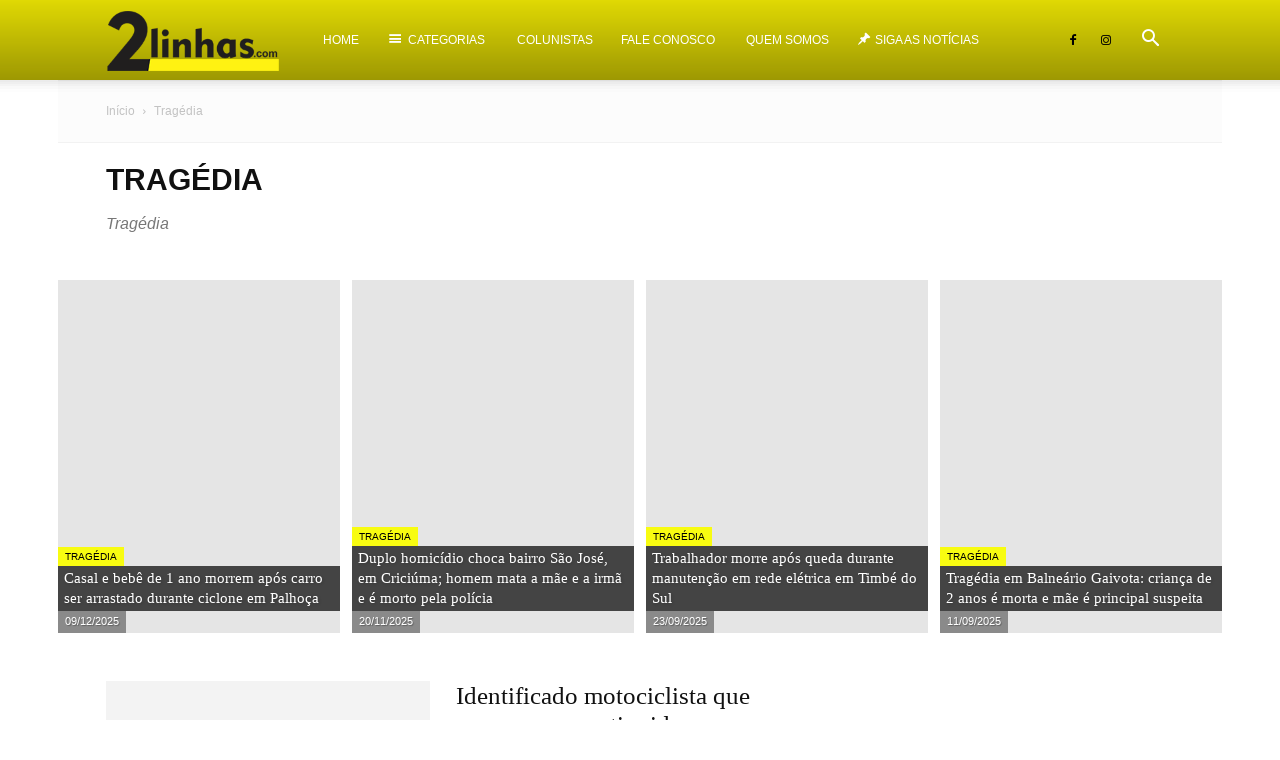

--- FILE ---
content_type: text/html; charset=UTF-8
request_url: https://2linhas.com/categorias/tragedia/
body_size: 13282
content:
<!doctype html >
<!--[if IE 8]><html class="ie8" lang="en"> <![endif]-->
<!--[if IE 9]><html class="ie9" lang="en"> <![endif]-->
<!--[if gt IE 8]><!--><html lang="pt-BR"> <!--<![endif]--><head><script data-no-optimize="1">var litespeed_docref=sessionStorage.getItem("litespeed_docref");litespeed_docref&&(Object.defineProperty(document,"referrer",{get:function(){return litespeed_docref}}),sessionStorage.removeItem("litespeed_docref"));</script> <title>Tragédia Archives - 2linhas.com</title><meta charset="UTF-8" /><meta name="viewport" content="width=device-width, initial-scale=1.0"><link rel="pingback" href="https://2linhas.com/xmlrpc.php" /><meta name='robots' content='index, follow, max-image-preview:large, max-snippet:-1, max-video-preview:-1' /><link rel="icon" type="image/png" href="https://2linhas.com/wp-content/uploads/2022/05/32-x-32.png"><link rel="apple-touch-icon" sizes="76x76" href="https://2linhas.com/wp-content/uploads/2022/05/76-x-76.webp"/><link rel="apple-touch-icon" sizes="120x120" href="https://2linhas.com/wp-content/uploads/2022/05/120-x-120.webp"/><link rel="apple-touch-icon" sizes="152x152" href="https://2linhas.com/wp-content/uploads/2022/05/152-x-152.webp"/><link rel="apple-touch-icon" sizes="114x114" href="https://2linhas.com/wp-content/uploads/2022/05/114-x-114.webp"/><link rel="apple-touch-icon" sizes="144x144" href="https://2linhas.com/wp-content/uploads/2022/05/144-x-144.webp"/><link rel="canonical" href="https://2linhas.com/categorias/tragedia/" /><link rel="next" href="https://2linhas.com/categorias/tragedia/page/2/" /><meta property="og:locale" content="pt_BR" /><meta property="og:type" content="article" /><meta property="og:title" content="Tragédia Archives" /><meta property="og:description" content="Tragédia" /><meta property="og:url" content="https://2linhas.com/categorias/tragedia/" /><meta property="og:site_name" content="2linhas.com" /><meta property="og:image" content="https://2linhas.com/wp-content/uploads/2023/04/2l.jpg" /><meta property="og:image:width" content="1200" /><meta property="og:image:height" content="675" /><meta property="og:image:type" content="image/jpeg" /><meta name="twitter:card" content="summary_large_image" /> <script type="application/ld+json" class="yoast-schema-graph">{"@context":"https://schema.org","@graph":[{"@type":"CollectionPage","@id":"https://2linhas.com/categorias/tragedia/","url":"https://2linhas.com/categorias/tragedia/","name":"Tragédia Archives - 2linhas.com","isPartOf":{"@id":"https://2linhas.com/#website"},"primaryImageOfPage":{"@id":"https://2linhas.com/categorias/tragedia/#primaryimage"},"image":{"@id":"https://2linhas.com/categorias/tragedia/#primaryimage"},"thumbnailUrl":"https://2linhas.com/wp-content/uploads/2025/08/20250829-moto-e1756470251186.jpeg","breadcrumb":{"@id":"https://2linhas.com/categorias/tragedia/#breadcrumb"},"inLanguage":"pt-BR"},{"@type":"ImageObject","inLanguage":"pt-BR","@id":"https://2linhas.com/categorias/tragedia/#primaryimage","url":"https://2linhas.com/wp-content/uploads/2025/08/20250829-moto-e1756470251186.jpeg","contentUrl":"https://2linhas.com/wp-content/uploads/2025/08/20250829-moto-e1756470251186.jpeg","width":707,"height":850},{"@type":"BreadcrumbList","@id":"https://2linhas.com/categorias/tragedia/#breadcrumb","itemListElement":[{"@type":"ListItem","position":1,"name":"Home","item":"https://2linhas.com/"},{"@type":"ListItem","position":2,"name":"Tragédia"}]},{"@type":"WebSite","@id":"https://2linhas.com/#website","url":"https://2linhas.com/","name":"2linhas.com","description":"Portal de Notícias","publisher":{"@id":"https://2linhas.com/#organization"},"alternateName":"2linhas.com","potentialAction":[{"@type":"SearchAction","target":{"@type":"EntryPoint","urlTemplate":"https://2linhas.com/?s={search_term_string}"},"query-input":{"@type":"PropertyValueSpecification","valueRequired":true,"valueName":"search_term_string"}}],"inLanguage":"pt-BR"},{"@type":"Organization","@id":"https://2linhas.com/#organization","name":"2linhas.com","alternateName":"2linhas.com","url":"https://2linhas.com/","logo":{"@type":"ImageObject","inLanguage":"pt-BR","@id":"https://2linhas.com/#/schema/logo/image/","url":"https://2linhas.com/wp-content/uploads/2022/05/142-x-142.webp","contentUrl":"https://2linhas.com/wp-content/uploads/2022/05/142-x-142.webp","width":144,"height":144,"caption":"2linhas.com"},"image":{"@id":"https://2linhas.com/#/schema/logo/image/"},"sameAs":["https://www.facebook.com/02linhas","https://www.instagram.com/2linhas.comoficial/"]}]}</script> <link rel='dns-prefetch' href='//fonts.googleapis.com' /><link rel="alternate" type="application/rss+xml" title="Feed para 2linhas.com &raquo;" href="https://2linhas.com/feed/" /><link rel="alternate" type="application/rss+xml" title="Feed de comentários para 2linhas.com &raquo;" href="https://2linhas.com/comments/feed/" /><link rel="alternate" type="application/rss+xml" title="Feed de categoria para 2linhas.com &raquo; Tragédia" href="https://2linhas.com/categorias/tragedia/feed/" /><link data-optimized="2" rel="stylesheet" href="https://2linhas.com/wp-content/litespeed/css/e5c21d436ddddcdde97a0ccf1858ad97.css?ver=60bb5" /> <script type="litespeed/javascript" data-src="https://2linhas.com/wp-includes/js/jquery/jquery.min.js?ver=3.7.1" id="jquery-core-js"></script> <script></script><link rel="https://api.w.org/" href="https://2linhas.com/wp-json/" /><link rel="alternate" title="JSON" type="application/json" href="https://2linhas.com/wp-json/wp/v2/categories/46" /><link rel="EditURI" type="application/rsd+xml" title="RSD" href="https://2linhas.com/xmlrpc.php?rsd" /><meta name="generator" content="WordPress 6.9" /><meta name="generator" content="Powered by WPBakery Page Builder - drag and drop page builder for WordPress."/> <script type="litespeed/javascript">(function(w,d,s,l,i){w[l]=w[l]||[];w[l].push({'gtm.start':new Date().getTime(),event:'gtm.js'});var f=d.getElementsByTagName(s)[0],j=d.createElement(s),dl=l!='dataLayer'?'&l='+l:'';j.async=!0;j.src='https://www.googletagmanager.com/gtm.js?id='+i+dl;f.parentNode.insertBefore(j,f)})(window,document,'script','dataLayer','GTM-5FPCLFF')</script> <meta name="facebook-domain-verification" content="4qd89u2xllofdsouyeoghkarblfi1f" /> <script type="application/ld+json">{
        "@context": "https://schema.org",
        "@type": "BreadcrumbList",
        "itemListElement": [
            {
                "@type": "ListItem",
                "position": 1,
                "item": {
                    "@type": "WebSite",
                    "@id": "https://2linhas.com/",
                    "name": "Início"
                }
            },
            {
                "@type": "ListItem",
                "position": 2,
                    "item": {
                    "@type": "WebPage",
                    "@id": "https://2linhas.com/categorias/tragedia/",
                    "name": "Tragédia"
                }
            }    
        ]
    }</script> <noscript><style>.wpb_animate_when_almost_visible { opacity: 1; }</style></noscript><style id="tdw-css-placeholder"></style></head><body class="archive category category-tragedia category-46 wp-theme-Newspaper td-standard-pack non-logged-in global-block-template-18 td_category_template_5 td_category_top_posts_style_fl_4 wpb-js-composer js-comp-ver-8.7.2 vc_responsive td-animation-stack-type0 td-boxed-layout" itemscope="itemscope" itemtype="https://schema.org/WebPage"><noscript><iframe data-lazyloaded="1" src="about:blank" data-litespeed-src="https://www.googletagmanager.com/ns.html?id=GTM-5FPCLFF"
height="0" width="0" style="display:none;visibility:hidden"></iframe></noscript><div class="td-scroll-up" data-style="style1"><i class="td-icon-menu-up"></i></div><div class="td-menu-background" style="visibility:hidden"></div><div id="td-mobile-nav" style="visibility:hidden"><div class="td-mobile-container"><div class="td-menu-socials-wrap"><div class="td-menu-socials">
<span class="td-social-icon-wrap">
<a target="_blank" href="https://www.facebook.com/02linhas" title="Facebook">
<i class="td-icon-font td-icon-facebook"></i>
<span style="display: none">Facebook</span>
</a>
</span>
<span class="td-social-icon-wrap">
<a target="_blank" href="https://www.instagram.com/2linhas.comoficial/" title="Instagram">
<i class="td-icon-font td-icon-instagram"></i>
<span style="display: none">Instagram</span>
</a>
</span></div><div class="td-mobile-close">
<span><i class="td-icon-close-mobile"></i></span></div></div><div class="td-mobile-content"><div class="menu-principal-container"><ul id="menu-principal" class="td-mobile-main-menu"><li id="menu-item-308" class="menu-item menu-item-type-post_type menu-item-object-page menu-item-home menu-item-first menu-item-308"><a href="https://2linhas.com/">Home</a></li><li id="menu-item-511" class="menu-item menu-item-type-custom menu-item-object-custom menu-item-has-children menu-item-511"><a href="#"><i class="_mi _before dashicons dashicons-menu" aria-hidden="true" style="font-size:1.4em;"></i><span>Categorias </span><i class="td-icon-menu-right td-element-after"></i></a><ul class="sub-menu"><li id="menu-item-507" class="menu-item menu-item-type-taxonomy menu-item-object-category menu-item-507"><a href="https://2linhas.com/categorias/destaques/">Destaques</a></li><li id="menu-item-510" class="menu-item menu-item-type-taxonomy menu-item-object-category menu-item-510"><a href="https://2linhas.com/categorias/esporte/">Esporte</a></li><li id="menu-item-508" class="menu-item menu-item-type-taxonomy menu-item-object-category menu-item-508"><a href="https://2linhas.com/categorias/geral/">Geral</a></li><li id="menu-item-611" class="menu-item menu-item-type-taxonomy menu-item-object-category menu-item-611"><a href="https://2linhas.com/categorias/policia/">Polícia</a></li><li id="menu-item-509" class="menu-item menu-item-type-taxonomy menu-item-object-category menu-item-509"><a href="https://2linhas.com/categorias/politica/">Política</a></li></ul></li><li id="menu-item-612" class="menu-item menu-item-type-taxonomy menu-item-object-category menu-item-has-children menu-item-612"><a href="https://2linhas.com/categorias/coluna/">Colunistas<i class="td-icon-menu-right td-element-after"></i></a><ul class="sub-menu"><li id="menu-item-30053" class="menu-item menu-item-type-taxonomy menu-item-object-category menu-item-30053"><a href="https://2linhas.com/categorias/coluna/caminhos-do-mar-e-das-alturas-luiz-fernando-soares/">Caminhos do Mar e das Alturas &#8211; Luiz Fernando Soares</a></li><li id="menu-item-27422" class="menu-item menu-item-type-taxonomy menu-item-object-category menu-item-27422"><a href="https://2linhas.com/categorias/coluna/educacao-financeira-everton-goncalves/">Educação Financeira &#8211; Everton Gonçalves</a></li><li id="menu-item-31423" class="menu-item menu-item-type-taxonomy menu-item-object-category menu-item-31423"><a href="https://2linhas.com/categorias/coluna/lideranca-de-alta-performance-voce-rumo-ao-topo-fumiko-kouketsu/">Liderança de Alta Performance &#8211; Você rumo ao topo &#8211; Fumiko Kouketsu</a></li><li id="menu-item-22191" class="menu-item menu-item-type-taxonomy menu-item-object-category menu-item-22191"><a href="https://2linhas.com/categorias/coluna/nutricionista-amanda-de-vargas/">Nutricionista &#8211; Amanda de Vargas</a></li><li id="menu-item-28462" class="menu-item menu-item-type-taxonomy menu-item-object-category menu-item-28462"><a href="https://2linhas.com/categorias/coluna/papo-de-psicologa-talita-ferraz/">Papo de Psicóloga &#8211; Talita Ferraz</a></li><li id="menu-item-953" class="menu-item menu-item-type-taxonomy menu-item-object-category menu-item-953"><a href="https://2linhas.com/categorias/coluna/coluna-politica-jose-mota-alexandre/">Política &#8211; José Mota Alexandre</a></li><li id="menu-item-954" class="menu-item menu-item-type-taxonomy menu-item-object-category menu-item-954"><a href="https://2linhas.com/categorias/coluna/variedades-romildo-black/">Romildo Black</a></li></ul></li><li id="menu-item-490" class="menu-item menu-item-type-custom menu-item-object-custom menu-item-490"><a title=" " target="_blank" href="https://api.whatsapp.com/send?phone=5548996158834">Fale Conosco </a></li><li id="menu-item-669" class="menu-item menu-item-type-post_type menu-item-object-page menu-item-669"><a href="https://2linhas.com/quem-somos/">Quem Somos</a></li><li id="menu-item-20917" class="menu-item menu-item-type-custom menu-item-object-custom menu-item-20917"><a target="_blank" href="https://chat.whatsapp.com/DncS3bxDa6zL2BWnHaBnZ5"><i class="_mi _before dashicons dashicons-format-standard" aria-hidden="true"></i><span>Siga as notícias </span></a></li></ul></div></div></div></div><div class="td-search-background" style="visibility:hidden"></div><div class="td-search-wrap-mob" style="visibility:hidden"><div class="td-drop-down-search"><form method="get" class="td-search-form" action="https://2linhas.com/"><div class="td-search-close">
<span><i class="td-icon-close-mobile"></i></span></div><div role="search" class="td-search-input">
<span>Buscar</span>
<input id="td-header-search-mob" type="text" value="" name="s" autocomplete="off" /></div></form><div id="td-aj-search-mob" class="td-ajax-search-flex"></div></div></div><div id="td-outer-wrap" class="td-theme-wrap"><div class="tdc-header-wrap "><div class="td-header-wrap td-header-style-12 "><div class="td-header-menu-wrap-full td-container-wrap td_stretch_container"><div class="td-header-menu-wrap td-header-gradient "><div class="td-container td-header-row td-header-main-menu"><div id="td-header-menu" role="navigation"><div id="td-top-mobile-toggle"><a href="#" role="button" aria-label="Menu"><i class="td-icon-font td-icon-mobile"></i></a></div><div class="td-main-menu-logo td-logo-in-menu">
<a class="td-mobile-logo td-sticky-header" aria-label="Logo" href="https://2linhas.com/">
<img data-lazyloaded="1" src="[data-uri]" class="td-retina-data" data-retina="https://2linhas.com/wp-content/uploads/2022/05/280-x-96.webp" data-src="https://2linhas.com/wp-content/uploads/2022/05/148-x-48.webp" alt=""  width="140" height="46"/>
</a>
<a class="td-header-logo td-sticky-header" aria-label="Logo" href="https://2linhas.com/">
<img data-lazyloaded="1" src="[data-uri]" class="td-retina-data" data-retina="https://2linhas.com/wp-content/uploads/2022/05/540-x-180-300x99.webp" data-src="https://2linhas.com/wp-content/uploads/2022/05/272-x-90.png" alt=""  width="140" height="46"/>
<span class="td-visual-hidden">2linhas.com</span>
</a></div><div class="menu-principal-container"><ul id="menu-principal-1" class="sf-menu"><li class="menu-item menu-item-type-post_type menu-item-object-page menu-item-home menu-item-first td-menu-item td-normal-menu menu-item-308"><a href="https://2linhas.com/">Home</a></li><li class="menu-item menu-item-type-custom menu-item-object-custom menu-item-has-children td-menu-item td-normal-menu menu-item-511"><a href="#"><i class="_mi _before dashicons dashicons-menu" aria-hidden="true" style="font-size:1.4em;"></i><span>Categorias </span></a><ul class="sub-menu"><li class="menu-item menu-item-type-taxonomy menu-item-object-category td-menu-item td-normal-menu menu-item-507"><a href="https://2linhas.com/categorias/destaques/">Destaques</a></li><li class="menu-item menu-item-type-taxonomy menu-item-object-category td-menu-item td-normal-menu menu-item-510"><a href="https://2linhas.com/categorias/esporte/">Esporte</a></li><li class="menu-item menu-item-type-taxonomy menu-item-object-category td-menu-item td-normal-menu menu-item-508"><a href="https://2linhas.com/categorias/geral/">Geral</a></li><li class="menu-item menu-item-type-taxonomy menu-item-object-category td-menu-item td-normal-menu menu-item-611"><a href="https://2linhas.com/categorias/policia/">Polícia</a></li><li class="menu-item menu-item-type-taxonomy menu-item-object-category td-menu-item td-normal-menu menu-item-509"><a href="https://2linhas.com/categorias/politica/">Política</a></li></ul></li><li class="menu-item menu-item-type-taxonomy menu-item-object-category menu-item-has-children td-menu-item td-normal-menu menu-item-612"><a href="https://2linhas.com/categorias/coluna/">Colunistas</a><ul class="sub-menu"><li class="menu-item menu-item-type-taxonomy menu-item-object-category td-menu-item td-normal-menu menu-item-30053"><a href="https://2linhas.com/categorias/coluna/caminhos-do-mar-e-das-alturas-luiz-fernando-soares/">Caminhos do Mar e das Alturas &#8211; Luiz Fernando Soares</a></li><li class="menu-item menu-item-type-taxonomy menu-item-object-category td-menu-item td-normal-menu menu-item-27422"><a href="https://2linhas.com/categorias/coluna/educacao-financeira-everton-goncalves/">Educação Financeira &#8211; Everton Gonçalves</a></li><li class="menu-item menu-item-type-taxonomy menu-item-object-category td-menu-item td-normal-menu menu-item-31423"><a href="https://2linhas.com/categorias/coluna/lideranca-de-alta-performance-voce-rumo-ao-topo-fumiko-kouketsu/">Liderança de Alta Performance &#8211; Você rumo ao topo &#8211; Fumiko Kouketsu</a></li><li class="menu-item menu-item-type-taxonomy menu-item-object-category td-menu-item td-normal-menu menu-item-22191"><a href="https://2linhas.com/categorias/coluna/nutricionista-amanda-de-vargas/">Nutricionista &#8211; Amanda de Vargas</a></li><li class="menu-item menu-item-type-taxonomy menu-item-object-category td-menu-item td-normal-menu menu-item-28462"><a href="https://2linhas.com/categorias/coluna/papo-de-psicologa-talita-ferraz/">Papo de Psicóloga &#8211; Talita Ferraz</a></li><li class="menu-item menu-item-type-taxonomy menu-item-object-category td-menu-item td-normal-menu menu-item-953"><a href="https://2linhas.com/categorias/coluna/coluna-politica-jose-mota-alexandre/">Política &#8211; José Mota Alexandre</a></li><li class="menu-item menu-item-type-taxonomy menu-item-object-category td-menu-item td-normal-menu menu-item-954"><a href="https://2linhas.com/categorias/coluna/variedades-romildo-black/">Romildo Black</a></li></ul></li><li class="menu-item menu-item-type-custom menu-item-object-custom td-menu-item td-normal-menu menu-item-490"><a title=" " target="_blank" href="https://api.whatsapp.com/send?phone=5548996158834">Fale Conosco </a></li><li class="menu-item menu-item-type-post_type menu-item-object-page td-menu-item td-normal-menu menu-item-669"><a href="https://2linhas.com/quem-somos/">Quem Somos</a></li><li class="menu-item menu-item-type-custom menu-item-object-custom td-menu-item td-normal-menu menu-item-20917"><a target="_blank" href="https://chat.whatsapp.com/DncS3bxDa6zL2BWnHaBnZ5"><i class="_mi _before dashicons dashicons-format-standard" aria-hidden="true"></i><span>Siga as notícias </span></a></li></ul></div></div><div class="td-header-menu-social">
<span class="td-social-icon-wrap">
<a target="_blank" href="https://www.facebook.com/02linhas" title="Facebook">
<i class="td-icon-font td-icon-facebook"></i>
<span style="display: none">Facebook</span>
</a>
</span>
<span class="td-social-icon-wrap">
<a target="_blank" href="https://www.instagram.com/2linhas.comoficial/" title="Instagram">
<i class="td-icon-font td-icon-instagram"></i>
<span style="display: none">Instagram</span>
</a>
</span></div><div class="header-search-wrap"><div class="td-search-btns-wrap">
<a id="td-header-search-button" href="#" aria-label="Search" role="button" class="dropdown-toggle " data-toggle="dropdown"><i class="td-icon-search"></i></a>
<a id="td-header-search-button-mob" href="#" aria-label="Search" class="dropdown-toggle " data-toggle="dropdown"><i class="td-icon-search"></i></a></div><div class="td-drop-down-search" aria-labelledby="td-header-search-button"><form method="get" class="td-search-form" action="https://2linhas.com/"><div role="search" class="td-head-form-search-wrap">
<input id="td-header-search" type="text" value="" name="s" autocomplete="off" /><input class="wpb_button wpb_btn-inverse btn" type="submit" id="td-header-search-top" value="Buscar" /></div></form><div id="td-aj-search"></div></div></div></div></div></div><div class="td-header-top-menu-full td-container-wrap "><div class="td-container td-header-row td-header-top-menu"><div id="login-form" class="white-popup-block mfp-hide mfp-with-anim td-login-modal-wrap"><div class="td-login-wrap">
<a href="#" aria-label="Back" class="td-back-button"><i class="td-icon-modal-back"></i></a><div id="td-login-div" class="td-login-form-div td-display-block"><div class="td-login-panel-title">Entrar</div><div class="td-login-panel-descr">Bem-vindo! Entre na sua conta</div><div class="td_display_err"></div><form id="loginForm" action="#" method="post"><div class="td-login-inputs"><input class="td-login-input" autocomplete="username" type="text" name="login_email" id="login_email" value="" required><label for="login_email">seu usuário</label></div><div class="td-login-inputs"><input class="td-login-input" autocomplete="current-password" type="password" name="login_pass" id="login_pass" value="" required><label for="login_pass">sua senha</label></div>
<input type="button"  name="login_button" id="login_button" class="wpb_button btn td-login-button" value="Entrar"></form><div class="td-login-info-text"><a href="#" id="forgot-pass-link">Esqueceu sua senha? Obter ajuda</a></div></div><div id="td-forgot-pass-div" class="td-login-form-div td-display-none"><div class="td-login-panel-title">Recuperar senha</div><div class="td-login-panel-descr">Recupere sua senha</div><div class="td_display_err"></div><form id="forgotpassForm" action="#" method="post"><div class="td-login-inputs"><input class="td-login-input" type="text" name="forgot_email" id="forgot_email" value="" required><label for="forgot_email">seu e-mail</label></div>
<input type="button" name="forgot_button" id="forgot_button" class="wpb_button btn td-login-button" value="Enviar minha senha"></form><div class="td-login-info-text">Uma senha será enviada por e-mail para você.</div></div></div></div></div></div></div></div><div class="td-category-header td-container-wrap"><div class="td-scrumb-holder"><div class="td-container"><div class="td-pb-row"><div class="td-pb-span12"><div class="td-crumb-container"><div class="entry-crumbs"><span><a title="" class="entry-crumb" href="https://2linhas.com/">Início</a></span> <i class="td-icon-right td-bread-sep td-bred-no-url-last"></i> <span class="td-bred-no-url-last">Tragédia</span></div></div></div></div></div></div><div class="td-container"><div class="td-pb-row"><div class="td-pb-span12"><h1 class="entry-title td-page-title">Tragédia</h1><div class="td-category-description"><p>Tragédia</p></div></div></div></div></div><div class="td-category-grid td-category-grid-fl td-container-wrap"><div class="td-container"><div class="td-pb-row"><div class="td-pb-span12"><div class="td_block_wrap td_block_big_grid_fl_4 tdi_1 td-grid-style-4 td-hover-1 td-big-grids-fl td-big-grids-scroll td-big-grids-margin td-pb-border-top td_block_template_18"  data-td-block-uid="tdi_1" ><div id=tdi_1 class="td_block_inner"><div class="td-big-grid-wrapper td-posts-4"><div class="td_module_mx21 td_module_wrap td-animation-stack td-big-grid-post-0 td-big-grid-post td-mx-17"><div class="td-module-image"><div class="td-module-thumb"><a href="https://2linhas.com/casal-e-bebe-de-1-ano-morrem-apos-carro-ser-arrastado-durante-ciclone-em-palhoca/"  rel="bookmark" class="td-image-wrap " title="Casal e bebê de 1 ano morrem após carro ser arrastado durante ciclone em Palhoça" ><span class="entry-thumb td-thumb-css" data-type="css_image" data-img-url="https://2linhas.com/wp-content/uploads/2025/12/carro-arrastado-534x462.webp" data-img-retina-url="https://2linhas.com/wp-content/uploads/2025/12/carro-arrastado.webp" ></span></a></div></div><div class="td-meta-info-container"><div class="td-meta-align"><div class="td-big-grid-meta">
<a href="https://2linhas.com/categorias/tragedia/" class="td-post-category" >Tragédia</a><h3 class="entry-title td-module-title"><a href="https://2linhas.com/casal-e-bebe-de-1-ano-morrem-apos-carro-ser-arrastado-durante-ciclone-em-palhoca/"  rel="bookmark" title="Casal e bebê de 1 ano morrem após carro ser arrastado durante ciclone em Palhoça">Casal e bebê de 1 ano morrem após carro ser arrastado durante ciclone em Palhoça</a></h3></div><div class="td-module-meta-info">
<span class="td-post-date"><time class="entry-date updated td-module-date" datetime="2025-12-09T16:05:30-03:00" >09/12/2025</time></span></div></div></div></div><div class="td-big-grid-scroll"><div class="td_module_mx21 td_module_wrap td-animation-stack td-big-grid-post-1 td-big-grid-post td-mx-17"><div class="td-module-image"><div class="td-module-thumb"><a href="https://2linhas.com/duplo-homicidio-choca-bairro-sao-jose-em-criciuma-homem-mata-a-mae-e-a-irma-e-e-morto-pela-policia/"  rel="bookmark" class="td-image-wrap " title="Duplo homicídio choca bairro São José, em Criciúma; homem mata a mãe e a irmã e é morto pela polícia" ><span class="entry-thumb td-thumb-css" data-type="css_image" data-img-url="https://2linhas.com/wp-content/uploads/2025/11/WhatsApp-Image-2025-11-20-at-23.46.54-1-534x462.jpg" data-img-retina-url="https://2linhas.com/wp-content/uploads/2025/11/WhatsApp-Image-2025-11-20-at-23.46.54-1.jpg" ></span></a></div></div><div class="td-meta-info-container"><div class="td-meta-align"><div class="td-big-grid-meta">
<a href="https://2linhas.com/categorias/tragedia/" class="td-post-category" >Tragédia</a><h3 class="entry-title td-module-title"><a href="https://2linhas.com/duplo-homicidio-choca-bairro-sao-jose-em-criciuma-homem-mata-a-mae-e-a-irma-e-e-morto-pela-policia/"  rel="bookmark" title="Duplo homicídio choca bairro São José, em Criciúma; homem mata a mãe e a irmã e é morto pela polícia">Duplo homicídio choca bairro São José, em Criciúma; homem mata a mãe e a irmã e é morto pela polícia</a></h3></div><div class="td-module-meta-info">
<span class="td-post-date"><time class="entry-date updated td-module-date" datetime="2025-11-20T23:54:25-03:00" >20/11/2025</time></span></div></div></div></div><div class="td_module_mx21 td_module_wrap td-animation-stack td-big-grid-post-2 td-big-grid-post td-mx-17"><div class="td-module-image"><div class="td-module-thumb"><a href="https://2linhas.com/trabalhador-morre-apos-queda-durante-manutencao-em-rede-eletrica-em-timbe-do-sul/"  rel="bookmark" class="td-image-wrap " title="Trabalhador morre após queda durante manutenção em rede elétrica em Timbé do Sul" ><span class="entry-thumb td-thumb-css" data-type="css_image" data-img-url="https://2linhas.com/wp-content/uploads/2025/09/WhatsApp-Image-2025-09-23-at-13.19.57.jpeg" data-img-retina-url="https://2linhas.com/wp-content/uploads/2025/09/WhatsApp-Image-2025-09-23-at-13.19.57.jpeg" ></span></a></div></div><div class="td-meta-info-container"><div class="td-meta-align"><div class="td-big-grid-meta">
<a href="https://2linhas.com/categorias/tragedia/" class="td-post-category" >Tragédia</a><h3 class="entry-title td-module-title"><a href="https://2linhas.com/trabalhador-morre-apos-queda-durante-manutencao-em-rede-eletrica-em-timbe-do-sul/"  rel="bookmark" title="Trabalhador morre após queda durante manutenção em rede elétrica em Timbé do Sul">Trabalhador morre após queda durante manutenção em rede elétrica em Timbé do Sul</a></h3></div><div class="td-module-meta-info">
<span class="td-post-date"><time class="entry-date updated td-module-date" datetime="2025-09-23T13:52:14-03:00" >23/09/2025</time></span></div></div></div></div><div class="td_module_mx21 td_module_wrap td-animation-stack td-big-grid-post-3 td-big-grid-post td-mx-17"><div class="td-module-image"><div class="td-module-thumb"><a href="https://2linhas.com/tragedia-em-balneario-gaivota-crianca-de-2-anos-e-morta-e-mae-e-principal-suspeita/"  rel="bookmark" class="td-image-wrap " title="Tragédia em Balneário Gaivota: criança de 2 anos é morta e mãe é principal suspeita" ><span class="entry-thumb td-thumb-css" data-type="css_image" data-img-url="https://2linhas.com/wp-content/uploads/2025/09/WhatsApp-Image-2025-09-11-at-15.18.24-1-534x462.webp" data-img-retina-url="https://2linhas.com/wp-content/uploads/2025/09/WhatsApp-Image-2025-09-11-at-15.18.24-1.webp" ></span></a></div></div><div class="td-meta-info-container"><div class="td-meta-align"><div class="td-big-grid-meta">
<a href="https://2linhas.com/categorias/tragedia/" class="td-post-category" >Tragédia</a><h3 class="entry-title td-module-title"><a href="https://2linhas.com/tragedia-em-balneario-gaivota-crianca-de-2-anos-e-morta-e-mae-e-principal-suspeita/"  rel="bookmark" title="Tragédia em Balneário Gaivota: criança de 2 anos é morta e mãe é principal suspeita">Tragédia em Balneário Gaivota: criança de 2 anos é morta e mãe é principal suspeita</a></h3></div><div class="td-module-meta-info">
<span class="td-post-date"><time class="entry-date updated td-module-date" datetime="2025-09-11T15:39:34-03:00" >11/09/2025</time></span></div></div></div></div></div><div class="clearfix"></div></div></div></div></div></div></div></div><div class="td-main-content-wrap td-container-wrap" role="main"><div class="td-container"><div class="td-pb-row"><div class="td-pb-span8 td-main-content"><div class="td-ss-main-content"><div class="td_module_11 td_module_wrap td-animation-stack"><div class="td-module-thumb"><a href="https://2linhas.com/identificado-motociclista-que-morreu-ao-ser-atingido-por-motorista-embriagado-na-sc-447/"  rel="bookmark" class="td-image-wrap " title="Identificado motociclista que morreu ao ser atingido por motorista embriagado na SC 447" ><img class="entry-thumb" src="[data-uri]" alt="" title="Identificado motociclista que morreu ao ser atingido por motorista embriagado na SC 447" data-type="image_tag" data-img-url="https://2linhas.com/wp-content/uploads/2025/08/20250829-moto-e1756470251186-324x235.jpeg" data-img-retina-url="https://2linhas.com/wp-content/uploads/2025/08/20250829-moto-e1756470251186-648x470.jpeg" width="324" height="235" /></a></div><div class="item-details"><h3 class="entry-title td-module-title"><a href="https://2linhas.com/identificado-motociclista-que-morreu-ao-ser-atingido-por-motorista-embriagado-na-sc-447/"  rel="bookmark" title="Identificado motociclista que morreu ao ser atingido por motorista embriagado na SC 447">Identificado motociclista que morreu ao ser atingido por motorista embriagado na SC 447</a></h3><div class="td-module-meta-info">
<a href="https://2linhas.com/categorias/tragedia/" class="td-post-category" >Tragédia</a>                                        <span class="td-post-date"><time class="entry-date updated td-module-date" datetime="2025-08-29T11:09:13-03:00" >29/08/2025</time></span></div><div class="td-excerpt">
Foi identificado como Márcio Alex de Oliveira de 47 anos, morador da Lagoa da Serra, em Araranguá, o condutor da motocicleta Yamaha 150 que...</div><div class="td-read-more">
<a href="https://2linhas.com/identificado-motociclista-que-morreu-ao-ser-atingido-por-motorista-embriagado-na-sc-447/">Leia mais</a></div></div></div><div class="td_module_11 td_module_wrap td-animation-stack"><div class="td-module-thumb"><a href="https://2linhas.com/identificada-vitima-fatal-de-atropelamento-em-ararangua/"  rel="bookmark" class="td-image-wrap " title="Identificada vítima fatal de atropelamento em Araranguá" ><img class="entry-thumb" src="[data-uri]" alt="" title="Identificada vítima fatal de atropelamento em Araranguá" data-type="image_tag" data-img-url="https://2linhas.com/wp-content/uploads/2025/08/20250828-clio-scaled-e1756385025708-324x235.webp" data-img-retina-url="https://2linhas.com/wp-content/uploads/2025/08/20250828-clio-scaled-e1756385025708-648x470.webp" width="324" height="235" /></a></div><div class="item-details"><h3 class="entry-title td-module-title"><a href="https://2linhas.com/identificada-vitima-fatal-de-atropelamento-em-ararangua/"  rel="bookmark" title="Identificada vítima fatal de atropelamento em Araranguá">Identificada vítima fatal de atropelamento em Araranguá</a></h3><div class="td-module-meta-info">
<a href="https://2linhas.com/categorias/tragedia/" class="td-post-category" >Tragédia</a>                                        <span class="td-post-date"><time class="entry-date updated td-module-date" datetime="2025-08-28T13:47:24-03:00" >28/08/2025</time></span></div><div class="td-excerpt">
Uma tragédia foi registrada na manhã desta quinta-feira (28) no bairro Alto Feliz, em Araranguá. Uma mulher identificada como Rafaely Cristina da Silva Nishikawa,...</div><div class="td-read-more">
<a href="https://2linhas.com/identificada-vitima-fatal-de-atropelamento-em-ararangua/">Leia mais</a></div></div></div><div class="td_module_11 td_module_wrap td-animation-stack"><div class="td-module-thumb"><a href="https://2linhas.com/tragedia-em-criciuma-homem-morre-soterrado-apos-laje-desabar/"  rel="bookmark" class="td-image-wrap " title="Tragédia em Criciúma: Homem morre soterrado após laje desabar" ><img class="entry-thumb" src="[data-uri]" alt="" title="Tragédia em Criciúma: Homem morre soterrado após laje desabar" data-type="image_tag" data-img-url="https://2linhas.com/wp-content/uploads/2025/07/WhatsApp-Image-2025-07-03-at-09.47.19-1-324x235.webp" data-img-retina-url="https://2linhas.com/wp-content/uploads/2025/07/WhatsApp-Image-2025-07-03-at-09.47.19-1-648x470.webp" width="324" height="235" /></a></div><div class="item-details"><h3 class="entry-title td-module-title"><a href="https://2linhas.com/tragedia-em-criciuma-homem-morre-soterrado-apos-laje-desabar/"  rel="bookmark" title="Tragédia em Criciúma: Homem morre soterrado após laje desabar">Tragédia em Criciúma: Homem morre soterrado após laje desabar</a></h3><div class="td-module-meta-info">
<a href="https://2linhas.com/categorias/tragedia/" class="td-post-category" >Tragédia</a>                                        <span class="td-post-date"><time class="entry-date updated td-module-date" datetime="2025-07-03T10:43:52-03:00" >03/07/2025</time></span></div><div class="td-excerpt">
Um grave acidente de trabalho resultou na morte de um homem de 60 anos na tarde desta quarta-feira (02), no bairro Linha Batista, em...</div><div class="td-read-more">
<a href="https://2linhas.com/tragedia-em-criciuma-homem-morre-soterrado-apos-laje-desabar/">Leia mais</a></div></div></div><div class="td_module_11 td_module_wrap td-animation-stack"><div class="td-module-thumb"><a href="https://2linhas.com/eu-trocaria-de-lugar-com-ela-avo-da-pequena-aylla-desabafa-apos-tragedia-em-sombrio/"  rel="bookmark" class="td-image-wrap " title="“Eu trocaria de lugar com ela”: Avó da pequena Aylla desabafa após tragédia em Sombrio" ><img class="entry-thumb" src="[data-uri]" alt="" title="“Eu trocaria de lugar com ela”: Avó da pequena Aylla desabafa após tragédia em Sombrio" data-type="image_tag" data-img-url="https://2linhas.com/wp-content/uploads/2025/07/WhatsApp-Image-2025-07-02-at-13.39.55-324x235.webp" data-img-retina-url="https://2linhas.com/wp-content/uploads/2025/07/WhatsApp-Image-2025-07-02-at-13.39.55-648x470.webp" width="324" height="235" /></a></div><div class="item-details"><h3 class="entry-title td-module-title"><a href="https://2linhas.com/eu-trocaria-de-lugar-com-ela-avo-da-pequena-aylla-desabafa-apos-tragedia-em-sombrio/"  rel="bookmark" title="“Eu trocaria de lugar com ela”: Avó da pequena Aylla desabafa após tragédia em Sombrio">“Eu trocaria de lugar com ela”: Avó da pequena Aylla desabafa após tragédia em...</a></h3><div class="td-module-meta-info">
<a href="https://2linhas.com/categorias/tragedia/" class="td-post-category" >Tragédia</a>                                        <span class="td-post-date"><time class="entry-date updated td-module-date" datetime="2025-07-02T15:05:07-03:00" >02/07/2025</time></span></div><div class="td-excerpt">
A tragédia que tirou a vida da pequena Aylla, de apenas 1 ano, em Sombrio, continua comovendo toda a região. A bebê foi atropelada...</div><div class="td-read-more">
<a href="https://2linhas.com/eu-trocaria-de-lugar-com-ela-avo-da-pequena-aylla-desabafa-apos-tragedia-em-sombrio/">Leia mais</a></div></div></div><div class="td_module_11 td_module_wrap td-animation-stack"><div class="td-module-thumb"><a href="https://2linhas.com/tragedia-em-sombrio-bebe-de-1-ano-morre-apos-ser-atropelado-por-caminhao/"  rel="bookmark" class="td-image-wrap " title="Tragédia em Sombrio: Bebê de 1 ano morre após ser atropelado por caminhão" ><img class="entry-thumb" src="[data-uri]" alt="" title="Tragédia em Sombrio: Bebê de 1 ano morre após ser atropelado por caminhão" data-type="image_tag" data-img-url="https://2linhas.com/wp-content/uploads/2025/06/WhatsApp-Image-2025-06-27-at-16.28.36-324x235.webp" data-img-retina-url="https://2linhas.com/wp-content/uploads/2025/06/WhatsApp-Image-2025-06-27-at-16.28.36-648x470.webp" width="324" height="235" /></a></div><div class="item-details"><h3 class="entry-title td-module-title"><a href="https://2linhas.com/tragedia-em-sombrio-bebe-de-1-ano-morre-apos-ser-atropelado-por-caminhao/"  rel="bookmark" title="Tragédia em Sombrio: Bebê de 1 ano morre após ser atropelado por caminhão">Tragédia em Sombrio: Bebê de 1 ano morre após ser atropelado por caminhão</a></h3><div class="td-module-meta-info">
<a href="https://2linhas.com/categorias/tragedia/" class="td-post-category" >Tragédia</a>                                        <span class="td-post-date"><time class="entry-date updated td-module-date" datetime="2025-06-27T16:45:50-03:00" >27/06/2025</time></span></div><div class="td-excerpt">
Um grave acidente de trânsito tirou a vida de uma criança de apenas 1 ano na tarde desta sexta-feira (27), no cruzamento da Avenida...</div><div class="td-read-more">
<a href="https://2linhas.com/tragedia-em-sombrio-bebe-de-1-ano-morre-apos-ser-atropelado-por-caminhao/">Leia mais</a></div></div></div><div class="td_module_11 td_module_wrap td-animation-stack"><div class="td-module-thumb"><a href="https://2linhas.com/governador-em-exercicio-de-sc-destaca-agilidade-e-acolhimento-no-atendimento-as-vitimas-do-acidente-com-balao-em-praia-grande/"  rel="bookmark" class="td-image-wrap " title="Governador em exercício de SC destaca agilidade e acolhimento no atendimento às vítimas do acidente com balão em Praia Grande" ><img class="entry-thumb" src="[data-uri]" alt="" title="Governador em exercício de SC destaca agilidade e acolhimento no atendimento às vítimas do acidente com balão em Praia Grande" data-type="image_tag" data-img-url="https://2linhas.com/wp-content/uploads/2025/06/WhatsApp-Image-2025-06-23-at-18.14.58-324x235.webp" data-img-retina-url="https://2linhas.com/wp-content/uploads/2025/06/WhatsApp-Image-2025-06-23-at-18.14.58-648x470.webp" width="324" height="235" /></a></div><div class="item-details"><h3 class="entry-title td-module-title"><a href="https://2linhas.com/governador-em-exercicio-de-sc-destaca-agilidade-e-acolhimento-no-atendimento-as-vitimas-do-acidente-com-balao-em-praia-grande/"  rel="bookmark" title="Governador em exercício de SC destaca agilidade e acolhimento no atendimento às vítimas do acidente com balão em Praia Grande">Governador em exercício de SC destaca agilidade e acolhimento no atendimento às vítimas do...</a></h3><div class="td-module-meta-info">
<a href="https://2linhas.com/categorias/tragedia/" class="td-post-category" >Tragédia</a>                                        <span class="td-post-date"><time class="entry-date updated td-module-date" datetime="2025-06-23T18:20:05-03:00" >23/06/2025</time></span></div><div class="td-excerpt">
O governador em exercício de Santa Catarina, Francisco Oliveira Neto, esteve na manhã deste domingo (22) no Hospital Nossa Senhora de Fátima, em Praia...</div><div class="td-read-more">
<a href="https://2linhas.com/governador-em-exercicio-de-sc-destaca-agilidade-e-acolhimento-no-atendimento-as-vitimas-do-acidente-com-balao-em-praia-grande/">Leia mais</a></div></div></div><div class="td_module_11 td_module_wrap td-animation-stack"><div class="td-module-thumb"><a href="https://2linhas.com/motociclista-morre-apos-colisao-entre-carro-e-moto-na-sc-290-vitima-foi-atropelada-por-outro-veiculo/"  rel="bookmark" class="td-image-wrap " title="Motociclista morre após colisão entre carro e moto na SC-290; vítima foi atropelada por outro veículo" ><img class="entry-thumb" src="[data-uri]" alt="" title="Motociclista morre após colisão entre carro e moto na SC-290; vítima foi atropelada por outro veículo" data-type="image_tag" data-img-url="https://2linhas.com/wp-content/uploads/2025/06/20250623-motos-1-324x235.webp" data-img-retina-url="https://2linhas.com/wp-content/uploads/2025/06/20250623-motos-1-648x470.webp" width="324" height="235" /></a></div><div class="item-details"><h3 class="entry-title td-module-title"><a href="https://2linhas.com/motociclista-morre-apos-colisao-entre-carro-e-moto-na-sc-290-vitima-foi-atropelada-por-outro-veiculo/"  rel="bookmark" title="Motociclista morre após colisão entre carro e moto na SC-290; vítima foi atropelada por outro veículo">Motociclista morre após colisão entre carro e moto na SC-290; vítima foi atropelada por...</a></h3><div class="td-module-meta-info">
<a href="https://2linhas.com/categorias/tragedia/" class="td-post-category" >Tragédia</a>                                        <span class="td-post-date"><time class="entry-date updated td-module-date" datetime="2025-06-23T11:05:19-03:00" >23/06/2025</time></span></div><div class="td-excerpt">
Na manhã desta segunda-feira, dia 23, uma motociclista de 31 anos morreu após uma colisão entre carro e moto no bairro Sertão do Piritu,...</div><div class="td-read-more">
<a href="https://2linhas.com/motociclista-morre-apos-colisao-entre-carro-e-moto-na-sc-290-vitima-foi-atropelada-por-outro-veiculo/">Leia mais</a></div></div></div><div class="td_module_11 td_module_wrap td-animation-stack"><div class="td-module-thumb"><a href="https://2linhas.com/policia-civil-mobiliza-equipes-e-inicia-inquerito-para-apurar-queda-de-balao-em-praia-grande/"  rel="bookmark" class="td-image-wrap " title="Polícia Civil mobiliza equipes e inicia inquérito para apurar queda de balão em Praia Grande" ><img class="entry-thumb" src="[data-uri]" alt="" title="Polícia Civil mobiliza equipes e inicia inquérito para apurar queda de balão em Praia Grande" data-type="image_tag" data-img-url="https://2linhas.com/wp-content/uploads/2025/06/WhatsApp-Image-2025-06-22-at-19.49.39-324x235.jpg" data-img-retina-url="https://2linhas.com/wp-content/uploads/2025/06/WhatsApp-Image-2025-06-22-at-19.49.39-648x470.jpg" width="324" height="235" /></a></div><div class="item-details"><h3 class="entry-title td-module-title"><a href="https://2linhas.com/policia-civil-mobiliza-equipes-e-inicia-inquerito-para-apurar-queda-de-balao-em-praia-grande/"  rel="bookmark" title="Polícia Civil mobiliza equipes e inicia inquérito para apurar queda de balão em Praia Grande">Polícia Civil mobiliza equipes e inicia inquérito para apurar queda de balão em Praia...</a></h3><div class="td-module-meta-info">
<a href="https://2linhas.com/categorias/tragedia/" class="td-post-category" >Tragédia</a>                                        <span class="td-post-date"><time class="entry-date updated td-module-date" datetime="2025-06-22T19:58:12-03:00" >22/06/2025</time></span></div><div class="td-excerpt">
A Polícia Civil de Santa Catarina, por meio da 19ª Delegacia Regional de Polícia de Araranguá, informou que, assim que tomou conhecimento da tragédia...</div><div class="td-read-more">
<a href="https://2linhas.com/policia-civil-mobiliza-equipes-e-inicia-inquerito-para-apurar-queda-de-balao-em-praia-grande/">Leia mais</a></div></div></div><div class="td_module_11 td_module_wrap td-animation-stack"><div class="td-module-thumb"><a href="https://2linhas.com/tragedia-em-praia-grande-quem-sao-os-mortos-em-queda-de-balao/"  rel="bookmark" class="td-image-wrap " title="Tragédia em Praia Grande: quem são os mortos em queda de balão" ><img class="entry-thumb" src="[data-uri]" alt="" title="Tragédia em Praia Grande: quem são os mortos em queda de balão" data-type="image_tag" data-img-url="https://2linhas.com/wp-content/uploads/2025/06/20250621-viti-1-324x235.jpg" data-img-retina-url="https://2linhas.com/wp-content/uploads/2025/06/20250621-viti-1-648x470.jpg" width="324" height="235" /></a></div><div class="item-details"><h3 class="entry-title td-module-title"><a href="https://2linhas.com/tragedia-em-praia-grande-quem-sao-os-mortos-em-queda-de-balao/"  rel="bookmark" title="Tragédia em Praia Grande: quem são os mortos em queda de balão">Tragédia em Praia Grande: quem são os mortos em queda de balão</a></h3><div class="td-module-meta-info">
<a href="https://2linhas.com/categorias/tragedia/" class="td-post-category" >Tragédia</a>                                        <span class="td-post-date"><time class="entry-date updated td-module-date" datetime="2025-06-22T02:41:58-03:00" >22/06/2025</time></span></div><div class="td-excerpt">
Mãe e filha, oftalmologista, patinador artístico e casais estão entre as vítimas da queda de um balão de ar quente com 21 pessoas a...</div><div class="td-read-more">
<a href="https://2linhas.com/tragedia-em-praia-grande-quem-sao-os-mortos-em-queda-de-balao/">Leia mais</a></div></div></div><div class="td_module_11 td_module_wrap td-animation-stack"><div class="td-module-thumb"><a href="https://2linhas.com/jovem-morre-apos-colidir-com-moto-em-muro-em-passo-de-torres/"  rel="bookmark" class="td-image-wrap " title="Jovem morre após colidir com moto em muro em Passo de Torres" ><img class="entry-thumb" src="[data-uri]" alt="" title="Jovem morre após colidir com moto em muro em Passo de Torres" data-type="image_tag" data-img-url="https://2linhas.com/wp-content/uploads/2025/06/WhatsApp-Image-2025-06-17-at-16.57.39-324x235.webp" data-img-retina-url="https://2linhas.com/wp-content/uploads/2025/06/WhatsApp-Image-2025-06-17-at-16.57.39-648x470.webp" width="324" height="235" /></a></div><div class="item-details"><h3 class="entry-title td-module-title"><a href="https://2linhas.com/jovem-morre-apos-colidir-com-moto-em-muro-em-passo-de-torres/"  rel="bookmark" title="Jovem morre após colidir com moto em muro em Passo de Torres">Jovem morre após colidir com moto em muro em Passo de Torres</a></h3><div class="td-module-meta-info">
<a href="https://2linhas.com/categorias/tragedia/" class="td-post-category" >Tragédia</a>                                        <span class="td-post-date"><time class="entry-date updated td-module-date" datetime="2025-06-17T17:07:35-03:00" >17/06/2025</time></span></div><div class="td-excerpt">
Na tarde de segunda-feira (16), por volta das 15h48, um grave acidente de trânsito foi registrado na Rodovia Interpraias, no bairro Praia Azul, em...</div><div class="td-read-more">
<a href="https://2linhas.com/jovem-morre-apos-colidir-com-moto-em-muro-em-passo-de-torres/">Leia mais</a></div></div></div><div class="page-nav td-pb-padding-side"><span class="current">1</span><a href="https://2linhas.com/categorias/tragedia/page/2/" class="page" title="2">2</a><a href="https://2linhas.com/categorias/tragedia/page/3/" class="page" title="3">3</a><span class="extend">...</span><a href="https://2linhas.com/categorias/tragedia/page/10/" class="last" title="10">10</a><a href="https://2linhas.com/categorias/tragedia/page/2/"  aria-label="next-page" ><i class="td-icon-menu-right"></i></a><span class="pages">Página 1 de 10</span><div class="clearfix"></div></div></div></div><div class="td-pb-span4 td-main-sidebar"><div class="td-ss-main-sidebar"></div></div></div></div></div><div class="tdc-footer-wrap "><div class="td-footer-wrapper td-footer-container td-container-wrap td-footer-template-4 td_stretch_container"><div class="td-container"><div class="td-pb-row"><div class="td-pb-span12"></div></div><div class="td-pb-row"><div class="td-pb-span12"><div class="td-footer-info"><div class="footer-logo-wrap"><a href="https://2linhas.com/"><img data-lazyloaded="1" src="[data-uri]" class="td-retina-data" data-src="https://2linhas.com/wp-content/uploads/2022/05/2linhas_footer.png" data-retina="https://2linhas.com/wp-content/uploads/2022/05/2linhas_footer.png" alt="" title=""  width="300" height="105" /></a></div><div class="footer-text-wrap">Somos um <b>Site de Notícias</b> que atua no Sul de Santa Catarina e no Norte do Rio Grande do Sul. Trazendo pautas, regionais, estaduais, nacionais e mundiais. Através do <b>2linhas.com</b> divulgamos empresas, organizações, entidades e produtos.<div class="footer-email-wrap">Contato: <a href="mailto:2linhas@2linhas.com.br">2linhas@2linhas.com.br</a></div></div><div class="footer-social-wrap td-social-style-2">
<span class="td-social-icon-wrap">
<a target="_blank" href="https://www.facebook.com/02linhas" title="Facebook">
<i class="td-icon-font td-icon-facebook"></i>
<span style="display: none">Facebook</span>
</a>
</span>
<span class="td-social-icon-wrap">
<a target="_blank" href="https://www.instagram.com/2linhas.comoficial/" title="Instagram">
<i class="td-icon-font td-icon-instagram"></i>
<span style="display: none">Instagram</span>
</a>
</span></div></div></div></div></div></div><div class="td-sub-footer-container td-container-wrap td_stretch_container"><div class="td-container"><div class="td-pb-row"><div class="td-pb-span td-sub-footer-menu"><div class="menu-footer-container"><ul id="menu-footer" class="td-subfooter-menu"><li id="menu-item-506" class="menu-item menu-item-type-post_type menu-item-object-page menu-item-first td-menu-item td-normal-menu menu-item-506"><a href="https://2linhas.com/quem-somos/">Quem Somos</a></li></ul></div></div><div class="td-pb-span td-sub-footer-copy">
&copy; 2 Linhas.com | RLT Comunicaçõe Ltda - 41.256.241/0001-83</div></div></div></div></div></div> <script type="speculationrules">{"prefetch":[{"source":"document","where":{"and":[{"href_matches":"/*"},{"not":{"href_matches":["/wp-*.php","/wp-admin/*","/wp-content/uploads/*","/wp-content/*","/wp-content/plugins/*","/wp-content/themes/Newspaper/*","/*\\?(.+)"]}},{"not":{"selector_matches":"a[rel~=\"nofollow\"]"}},{"not":{"selector_matches":".no-prefetch, .no-prefetch a"}}]},"eagerness":"conservative"}]}</script> <div class="wppopups-whole" style="display: none"></div> <script></script>  <script data-no-optimize="1">window.lazyLoadOptions=Object.assign({},{threshold:300},window.lazyLoadOptions||{});!function(t,e){"object"==typeof exports&&"undefined"!=typeof module?module.exports=e():"function"==typeof define&&define.amd?define(e):(t="undefined"!=typeof globalThis?globalThis:t||self).LazyLoad=e()}(this,function(){"use strict";function e(){return(e=Object.assign||function(t){for(var e=1;e<arguments.length;e++){var n,a=arguments[e];for(n in a)Object.prototype.hasOwnProperty.call(a,n)&&(t[n]=a[n])}return t}).apply(this,arguments)}function o(t){return e({},at,t)}function l(t,e){return t.getAttribute(gt+e)}function c(t){return l(t,vt)}function s(t,e){return function(t,e,n){e=gt+e;null!==n?t.setAttribute(e,n):t.removeAttribute(e)}(t,vt,e)}function i(t){return s(t,null),0}function r(t){return null===c(t)}function u(t){return c(t)===_t}function d(t,e,n,a){t&&(void 0===a?void 0===n?t(e):t(e,n):t(e,n,a))}function f(t,e){et?t.classList.add(e):t.className+=(t.className?" ":"")+e}function _(t,e){et?t.classList.remove(e):t.className=t.className.replace(new RegExp("(^|\\s+)"+e+"(\\s+|$)")," ").replace(/^\s+/,"").replace(/\s+$/,"")}function g(t){return t.llTempImage}function v(t,e){!e||(e=e._observer)&&e.unobserve(t)}function b(t,e){t&&(t.loadingCount+=e)}function p(t,e){t&&(t.toLoadCount=e)}function n(t){for(var e,n=[],a=0;e=t.children[a];a+=1)"SOURCE"===e.tagName&&n.push(e);return n}function h(t,e){(t=t.parentNode)&&"PICTURE"===t.tagName&&n(t).forEach(e)}function a(t,e){n(t).forEach(e)}function m(t){return!!t[lt]}function E(t){return t[lt]}function I(t){return delete t[lt]}function y(e,t){var n;m(e)||(n={},t.forEach(function(t){n[t]=e.getAttribute(t)}),e[lt]=n)}function L(a,t){var o;m(a)&&(o=E(a),t.forEach(function(t){var e,n;e=a,(t=o[n=t])?e.setAttribute(n,t):e.removeAttribute(n)}))}function k(t,e,n){f(t,e.class_loading),s(t,st),n&&(b(n,1),d(e.callback_loading,t,n))}function A(t,e,n){n&&t.setAttribute(e,n)}function O(t,e){A(t,rt,l(t,e.data_sizes)),A(t,it,l(t,e.data_srcset)),A(t,ot,l(t,e.data_src))}function w(t,e,n){var a=l(t,e.data_bg_multi),o=l(t,e.data_bg_multi_hidpi);(a=nt&&o?o:a)&&(t.style.backgroundImage=a,n=n,f(t=t,(e=e).class_applied),s(t,dt),n&&(e.unobserve_completed&&v(t,e),d(e.callback_applied,t,n)))}function x(t,e){!e||0<e.loadingCount||0<e.toLoadCount||d(t.callback_finish,e)}function M(t,e,n){t.addEventListener(e,n),t.llEvLisnrs[e]=n}function N(t){return!!t.llEvLisnrs}function z(t){if(N(t)){var e,n,a=t.llEvLisnrs;for(e in a){var o=a[e];n=e,o=o,t.removeEventListener(n,o)}delete t.llEvLisnrs}}function C(t,e,n){var a;delete t.llTempImage,b(n,-1),(a=n)&&--a.toLoadCount,_(t,e.class_loading),e.unobserve_completed&&v(t,n)}function R(i,r,c){var l=g(i)||i;N(l)||function(t,e,n){N(t)||(t.llEvLisnrs={});var a="VIDEO"===t.tagName?"loadeddata":"load";M(t,a,e),M(t,"error",n)}(l,function(t){var e,n,a,o;n=r,a=c,o=u(e=i),C(e,n,a),f(e,n.class_loaded),s(e,ut),d(n.callback_loaded,e,a),o||x(n,a),z(l)},function(t){var e,n,a,o;n=r,a=c,o=u(e=i),C(e,n,a),f(e,n.class_error),s(e,ft),d(n.callback_error,e,a),o||x(n,a),z(l)})}function T(t,e,n){var a,o,i,r,c;t.llTempImage=document.createElement("IMG"),R(t,e,n),m(c=t)||(c[lt]={backgroundImage:c.style.backgroundImage}),i=n,r=l(a=t,(o=e).data_bg),c=l(a,o.data_bg_hidpi),(r=nt&&c?c:r)&&(a.style.backgroundImage='url("'.concat(r,'")'),g(a).setAttribute(ot,r),k(a,o,i)),w(t,e,n)}function G(t,e,n){var a;R(t,e,n),a=e,e=n,(t=Et[(n=t).tagName])&&(t(n,a),k(n,a,e))}function D(t,e,n){var a;a=t,(-1<It.indexOf(a.tagName)?G:T)(t,e,n)}function S(t,e,n){var a;t.setAttribute("loading","lazy"),R(t,e,n),a=e,(e=Et[(n=t).tagName])&&e(n,a),s(t,_t)}function V(t){t.removeAttribute(ot),t.removeAttribute(it),t.removeAttribute(rt)}function j(t){h(t,function(t){L(t,mt)}),L(t,mt)}function F(t){var e;(e=yt[t.tagName])?e(t):m(e=t)&&(t=E(e),e.style.backgroundImage=t.backgroundImage)}function P(t,e){var n;F(t),n=e,r(e=t)||u(e)||(_(e,n.class_entered),_(e,n.class_exited),_(e,n.class_applied),_(e,n.class_loading),_(e,n.class_loaded),_(e,n.class_error)),i(t),I(t)}function U(t,e,n,a){var o;n.cancel_on_exit&&(c(t)!==st||"IMG"===t.tagName&&(z(t),h(o=t,function(t){V(t)}),V(o),j(t),_(t,n.class_loading),b(a,-1),i(t),d(n.callback_cancel,t,e,a)))}function $(t,e,n,a){var o,i,r=(i=t,0<=bt.indexOf(c(i)));s(t,"entered"),f(t,n.class_entered),_(t,n.class_exited),o=t,i=a,n.unobserve_entered&&v(o,i),d(n.callback_enter,t,e,a),r||D(t,n,a)}function q(t){return t.use_native&&"loading"in HTMLImageElement.prototype}function H(t,o,i){t.forEach(function(t){return(a=t).isIntersecting||0<a.intersectionRatio?$(t.target,t,o,i):(e=t.target,n=t,a=o,t=i,void(r(e)||(f(e,a.class_exited),U(e,n,a,t),d(a.callback_exit,e,n,t))));var e,n,a})}function B(e,n){var t;tt&&!q(e)&&(n._observer=new IntersectionObserver(function(t){H(t,e,n)},{root:(t=e).container===document?null:t.container,rootMargin:t.thresholds||t.threshold+"px"}))}function J(t){return Array.prototype.slice.call(t)}function K(t){return t.container.querySelectorAll(t.elements_selector)}function Q(t){return c(t)===ft}function W(t,e){return e=t||K(e),J(e).filter(r)}function X(e,t){var n;(n=K(e),J(n).filter(Q)).forEach(function(t){_(t,e.class_error),i(t)}),t.update()}function t(t,e){var n,a,t=o(t);this._settings=t,this.loadingCount=0,B(t,this),n=t,a=this,Y&&window.addEventListener("online",function(){X(n,a)}),this.update(e)}var Y="undefined"!=typeof window,Z=Y&&!("onscroll"in window)||"undefined"!=typeof navigator&&/(gle|ing|ro)bot|crawl|spider/i.test(navigator.userAgent),tt=Y&&"IntersectionObserver"in window,et=Y&&"classList"in document.createElement("p"),nt=Y&&1<window.devicePixelRatio,at={elements_selector:".lazy",container:Z||Y?document:null,threshold:300,thresholds:null,data_src:"src",data_srcset:"srcset",data_sizes:"sizes",data_bg:"bg",data_bg_hidpi:"bg-hidpi",data_bg_multi:"bg-multi",data_bg_multi_hidpi:"bg-multi-hidpi",data_poster:"poster",class_applied:"applied",class_loading:"litespeed-loading",class_loaded:"litespeed-loaded",class_error:"error",class_entered:"entered",class_exited:"exited",unobserve_completed:!0,unobserve_entered:!1,cancel_on_exit:!0,callback_enter:null,callback_exit:null,callback_applied:null,callback_loading:null,callback_loaded:null,callback_error:null,callback_finish:null,callback_cancel:null,use_native:!1},ot="src",it="srcset",rt="sizes",ct="poster",lt="llOriginalAttrs",st="loading",ut="loaded",dt="applied",ft="error",_t="native",gt="data-",vt="ll-status",bt=[st,ut,dt,ft],pt=[ot],ht=[ot,ct],mt=[ot,it,rt],Et={IMG:function(t,e){h(t,function(t){y(t,mt),O(t,e)}),y(t,mt),O(t,e)},IFRAME:function(t,e){y(t,pt),A(t,ot,l(t,e.data_src))},VIDEO:function(t,e){a(t,function(t){y(t,pt),A(t,ot,l(t,e.data_src))}),y(t,ht),A(t,ct,l(t,e.data_poster)),A(t,ot,l(t,e.data_src)),t.load()}},It=["IMG","IFRAME","VIDEO"],yt={IMG:j,IFRAME:function(t){L(t,pt)},VIDEO:function(t){a(t,function(t){L(t,pt)}),L(t,ht),t.load()}},Lt=["IMG","IFRAME","VIDEO"];return t.prototype={update:function(t){var e,n,a,o=this._settings,i=W(t,o);{if(p(this,i.length),!Z&&tt)return q(o)?(e=o,n=this,i.forEach(function(t){-1!==Lt.indexOf(t.tagName)&&S(t,e,n)}),void p(n,0)):(t=this._observer,o=i,t.disconnect(),a=t,void o.forEach(function(t){a.observe(t)}));this.loadAll(i)}},destroy:function(){this._observer&&this._observer.disconnect(),K(this._settings).forEach(function(t){I(t)}),delete this._observer,delete this._settings,delete this.loadingCount,delete this.toLoadCount},loadAll:function(t){var e=this,n=this._settings;W(t,n).forEach(function(t){v(t,e),D(t,n,e)})},restoreAll:function(){var e=this._settings;K(e).forEach(function(t){P(t,e)})}},t.load=function(t,e){e=o(e);D(t,e)},t.resetStatus=function(t){i(t)},t}),function(t,e){"use strict";function n(){e.body.classList.add("litespeed_lazyloaded")}function a(){console.log("[LiteSpeed] Start Lazy Load"),o=new LazyLoad(Object.assign({},t.lazyLoadOptions||{},{elements_selector:"[data-lazyloaded]",callback_finish:n})),i=function(){o.update()},t.MutationObserver&&new MutationObserver(i).observe(e.documentElement,{childList:!0,subtree:!0,attributes:!0})}var o,i;t.addEventListener?t.addEventListener("load",a,!1):t.attachEvent("onload",a)}(window,document);</script><script data-no-optimize="1">window.litespeed_ui_events=window.litespeed_ui_events||["mouseover","click","keydown","wheel","touchmove","touchstart"];var urlCreator=window.URL||window.webkitURL;function litespeed_load_delayed_js_force(){console.log("[LiteSpeed] Start Load JS Delayed"),litespeed_ui_events.forEach(e=>{window.removeEventListener(e,litespeed_load_delayed_js_force,{passive:!0})}),document.querySelectorAll("iframe[data-litespeed-src]").forEach(e=>{e.setAttribute("src",e.getAttribute("data-litespeed-src"))}),"loading"==document.readyState?window.addEventListener("DOMContentLoaded",litespeed_load_delayed_js):litespeed_load_delayed_js()}litespeed_ui_events.forEach(e=>{window.addEventListener(e,litespeed_load_delayed_js_force,{passive:!0})});async function litespeed_load_delayed_js(){let t=[];for(var d in document.querySelectorAll('script[type="litespeed/javascript"]').forEach(e=>{t.push(e)}),t)await new Promise(e=>litespeed_load_one(t[d],e));document.dispatchEvent(new Event("DOMContentLiteSpeedLoaded")),window.dispatchEvent(new Event("DOMContentLiteSpeedLoaded"))}function litespeed_load_one(t,e){console.log("[LiteSpeed] Load ",t);var d=document.createElement("script");d.addEventListener("load",e),d.addEventListener("error",e),t.getAttributeNames().forEach(e=>{"type"!=e&&d.setAttribute("data-src"==e?"src":e,t.getAttribute(e))});let a=!(d.type="text/javascript");!d.src&&t.textContent&&(d.src=litespeed_inline2src(t.textContent),a=!0),t.after(d),t.remove(),a&&e()}function litespeed_inline2src(t){try{var d=urlCreator.createObjectURL(new Blob([t.replace(/^(?:<!--)?(.*?)(?:-->)?$/gm,"$1")],{type:"text/javascript"}))}catch(e){d="data:text/javascript;base64,"+btoa(t.replace(/^(?:<!--)?(.*?)(?:-->)?$/gm,"$1"))}return d}</script><script data-no-optimize="1">var litespeed_vary=document.cookie.replace(/(?:(?:^|.*;\s*)_lscache_vary\s*\=\s*([^;]*).*$)|^.*$/,"");litespeed_vary||fetch("/wp-content/plugins/litespeed-cache/guest.vary.php",{method:"POST",cache:"no-cache",redirect:"follow"}).then(e=>e.json()).then(e=>{console.log(e),e.hasOwnProperty("reload")&&"yes"==e.reload&&(sessionStorage.setItem("litespeed_docref",document.referrer),window.location.reload(!0))});</script><script data-optimized="1" type="litespeed/javascript" data-src="https://2linhas.com/wp-content/litespeed/js/a235295b967042e0841839137c93aebf.js?ver=60bb5"></script></body></html>
<!-- Page optimized by LiteSpeed Cache @2026-01-22 11:41:39 -->

<!-- Page cached by LiteSpeed Cache 7.7 on 2026-01-22 11:41:37 -->
<!-- Guest Mode -->
<!-- QUIC.cloud UCSS in queue -->